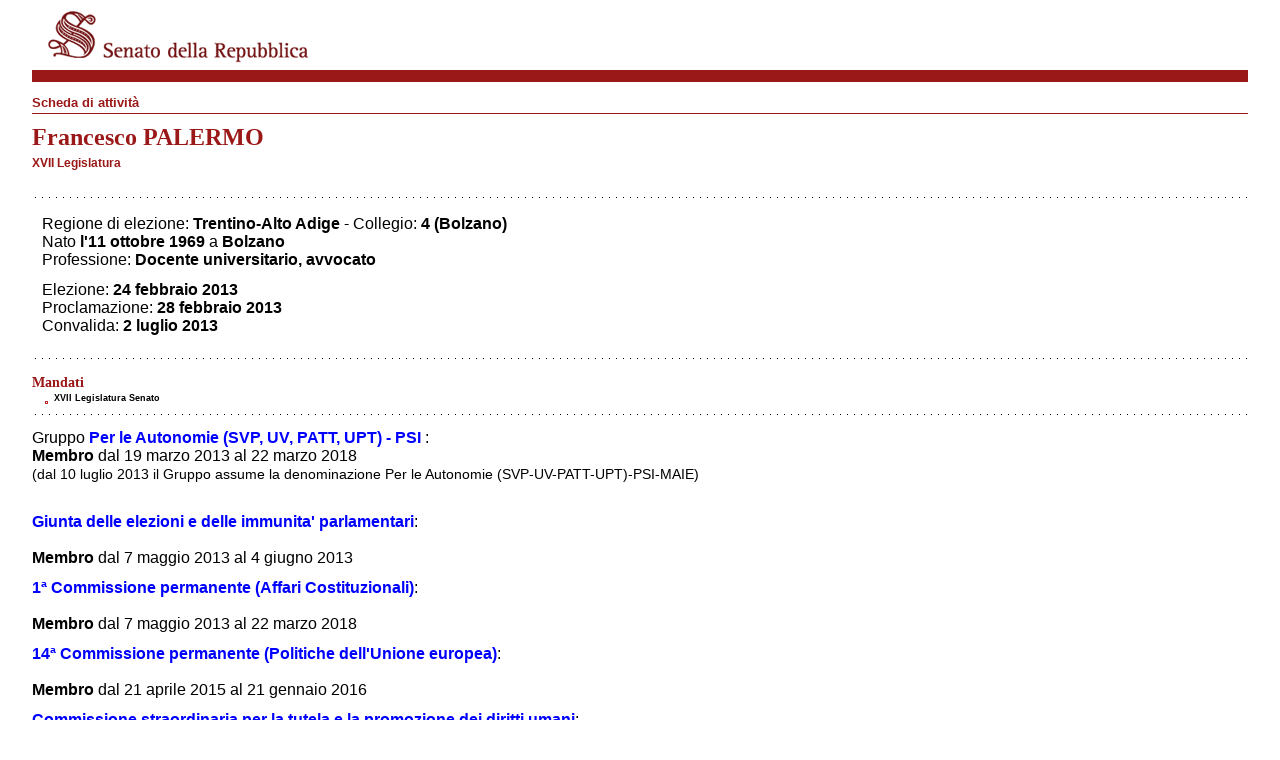

--- FILE ---
content_type: text/html; charset=UTF-8
request_url: https://www.senato.it/node/75347/printable/print?did=00029155
body_size: 9551
content:
<!DOCTYPE html>
<html lang="it" dir="ltr">
<head>
    <title>Scheda di attività</title>
    <style>
        .node_view ul li{
            display:none;
        }
    </style>
    <link type="text/css" rel="stylesheet" href="http://www.senato.it/modules/contrib/printable/css/drupal-printable.css" />
            <link type="text/css" rel="stylesheet" href="/themes/custom/senato/css/style_senato_stampa_real.css" />
                <script type="text/javascript" src="http://www.senato.it/modules/contrib/printable/js/script.js"></script>
    </head>
<body class="printable">
  <div id="container2017" class="sxSmall printable-content">
    <div class="bgTestataStampa">
    <img src="/themes/custom/senato/images/logo_stampa.gif" alt="Logo del Senato della Repubblica Italiana" width="307" height="66">
</div>

    <article role="article" class="node node--cards_and_lists">

  
      <h2>
      <a href="/legislature/17/composizione/senatori/elenco-alfabetico/scheda-attivita" rel="bookmark"></a>
    </h2>
    

  
  <div>
    

<div class="printable-wrapper">


<div class="titolo_testata">
  <div class="titolo_testata_label">Scheda di attività</div>
  <span class="clear"></span>
</div>

<h1 class="titolo">Francesco PALERMO</h1>
<div class="sottoTit"><strong>XVII Legislatura</strong> </div>

<!-- INIZIO FUORI STAMPA -->
<div class="divNavOrizS">
  <ul>
    <li class="first"><a href="?tab=datiAnag&did=29155" class="active">Dati anagrafici e incarichi</a> </li>
        <li><a href="?tab=iniziativa&did=29155" class="">Iniziativa legislativa</a> </li>
            <li><a href="?tab=relatoreDdl&did=29155" class="">Attività di relatore su DDL</a> </li>
            <li><a href="?tab=interventiDdl&did=29155" class="">Interventi su DDL</a> </li>
            <li><a href="?tab=presentaDocumenti&did=29155" class="">Presentazione di documenti</a> </li>
            <li><a href="?tab=interventiNonLeg&did=29155" class="">Interventi su attività non legislative</a> </li>
            <li><a href="?tab=docPatrimoniale&did=29155" class="">Documentazione patrimoniale</a></li>
      </ul>
  <br class="brHide">
</div>
<!-- FINE FUORI STAMPA -->
<div><br></div>
<div class="hr"><hr></div>

<div class="senator-detail datiAnag" id="senator-detail--datiAnag">

<div>
      <!-- frammento per i dati anagrafici senatore -->
      
  <!-- frammento per i dati anagrafici del senatore -->
<table width="98%" border="0" class="anagrafico">
  <tbody>
  <tr>
    <td valign="top">
      <img src="//www.senato.it/leg/17/Immagini/Senatori/00029155.jpg"
           alt="Foto del Senatore Francesco PALERMO" class="foto">
    </td>
    <td valign="top">
      <p>
        <!-- mandato elettivo -->
        <!--- <SENATO.IT:SEN.MANDATO> -->
                  <!-- eletto in Italia -->
                                    <span>Regione di elezione: <strong>Trentino-Alto Adige</strong></span>
            
            
                                        <span>- Collegio: </span>
                              <span>
                  <strong>4 (Bolzano)</strong>
                </span>
              
                                    
          
                    <br/>
        
        
                <!--- </SENATO.IT:SEN.MANDATO> -->
        <!--- <SENATO.IT:SEN.ANAGRAFICA> -->
                <span>
            Nato <strong> l'11 ottobre 1969</strong>
            a
            <strong>Bolzano</strong>
          </span>
        <!--- </SENATO.IT:SEN.ANAGRAFICA> -->
        </br>
       
        
                

                  Professione: <strong>Docente universitario, avvocato</strong>
        
              </p>
      <p>
                            <span>Elezione: <strong>24 febbraio 2013</strong></span>
          <br/>
                      <span>Proclamazione: <strong>28 febbraio 2013</strong><br/></span>
                                <span>Convalida: <strong>2 luglio 2013</strong><br/></span>
                  
        
              </p>
              <span>
                                          <span>
                  
                                      <span>
                                              </span>
                  
                                  </span>
                                    </span>
      
      

          </td>
  </tr>
</table>


  <!-- INIZIO FUORI STAMPA -->
  <noscript>
    <p>Per ragioni di sicurezza, il rinvio diretto alla casella di posta è accessibile solo via Javascript.<br/>
      È in corso di allestimento una soluzione alternativa.
      La casella del senatore è comunque accessibile come "francesco.palermo" presso posta.senato.it<br/>
    </p>
  </noscript>
  <!-- FINE FUORI STAMPA -->

  <div class="hr">
    <hr/>
  </div>

      <!-- Mandati -->
    <span>
      <h2>Mandati</h2>
      <ul class="composizione">
                                                <li>
            <!--NOTA il link del mandato compare sempre se è un mandato camera (a patto che la leg. sia > 0) -->
                        <!-- link mandato Senato -->
            
                          <strong>XVII Legislatura Senato</strong>
                                    
            
            
            
        </li>
              </ul>
		</span>
    <div class="hr">
    <hr/>
  </div>

  
  
  
  <div class="senator-groups">
    <!-- Gruppi -->
        <!-- frammento per i gruppi del senatore -->
      <!-- Gruppi -->
          <p>
      <span>Gruppo</span>
      <a href="/legislature/17/composizione/gruppi-parlamentari/riepilogo-della-composizione/composizione?did=69"><strong>Per le Autonomie (SVP, UV, PATT, UPT) - PSI</strong></a>
      <span>:</span>
      </br>

      <!-- cariche -->
                                      <!-- br-8 -->
        <span><strong>Membro</strong> dal 19 marzo 2013 al 22 marzo 2018</span>
                  <br>
                          <!-- denominazioni nel periodo di carica -->
                                                        <span class="annotazione">(dal 10 luglio 2013 il Gruppo assume la denominazione Per le Autonomie (SVP-UV-PATT-UPT)-PSI-MAIE)</span><br><!-- br-5 -->
            
                                                                          <br>
                  </p>
      
      </div>

    <!-- Commissioni -->
  <div class="senator-commissions">
            <p>
                      <a href="//www.senato.it/loc/link.asp?tipodoc=scom&leg=17&cod=21&tipo=0"><strong>Giunta delle elezioni e delle immunita&#039; parlamentari</strong></a>:
            </br>

                        <br>
              <!-- cariche -->
                                                <span><strong>Membro</strong> dal 7 maggio 2013 al 4 giugno 2013</span>
        <!-- sostituti durante la carica -->
        
                </br>
          </p>
        <p>
                      <a href="//www.senato.it/loc/link.asp?tipodoc=scom&leg=17&cod=1&tipo=0"><strong>1ª Commissione permanente (Affari Costituzionali)</strong></a>:
            </br>

                        <br>
              <!-- cariche -->
                                                <span><strong>Membro</strong> dal 7 maggio 2013 al 22 marzo 2018</span>
        <!-- sostituti durante la carica -->
        
                </br>
          </p>
        <p>
                      <a href="//www.senato.it/loc/link.asp?tipodoc=scom&leg=17&cod=14&tipo=0"><strong>14ª Commissione permanente  (Politiche dell&#039;Unione europea)</strong></a>:
            </br>

                        <br>
              <!-- cariche -->
                                                <span><strong>Membro</strong> dal 21 aprile 2015 al 21 gennaio 2016</span>
        <!-- sostituti durante la carica -->
        
                </br>
          </p>
        <p>
                      <a href="//www.senato.it/loc/link.asp?tipodoc=scom&leg=17&cod=75&tipo=0"><strong>Commissione straordinaria per la tutela e la promozione dei diritti umani</strong></a>:
            </br>

                        <br>
              <!-- cariche -->
                                                <span><strong>Membro</strong> dal 20 maggio 2013 al 22 marzo 2018</span>
        <!-- sostituti durante la carica -->
        
                </br>
          </p>
        <p>
                      <a href="//www.senato.it/loc/link.asp?tipodoc=scom&leg=17&cod=141&tipo=0"><strong>Commissione parlamentare di inchiesta sul femminicidio, nonché su ogni forma di violenza di genere</strong></a>:
            </br>

                        <br>
              <!-- cariche -->
                                                <span><strong>Membro</strong> dal 24 marzo 2017 al 18 aprile 2017</span>
        <!-- sostituti durante la carica -->
        
                </br>
                        <br>
              <!-- cariche -->
                                                <span><strong>Vicepresidente</strong> dal 19 aprile 2017 al 22 marzo 2018</span>
        <!-- sostituti durante la carica -->
        
                </br>
          </p>
        <p>
                                                  </br>
                <a href="http://parlamento17.camera.it/105"><strong>Commissione parlamentare per la semplificazione</strong></a>:
            </br>

                        <br>
              <!-- cariche -->
                                                <span><strong>Membro</strong> dal 19 luglio 2013 al 22 marzo 2018</span>
        <!-- sostituti durante la carica -->
        
                </br>
          </p>
      </div>
  </div> <!-- fine testo scheda -->
</div>


  </div>

<div class="node_view"></div>
  </div>

</article>

    
  </div>
</body>
</html>
